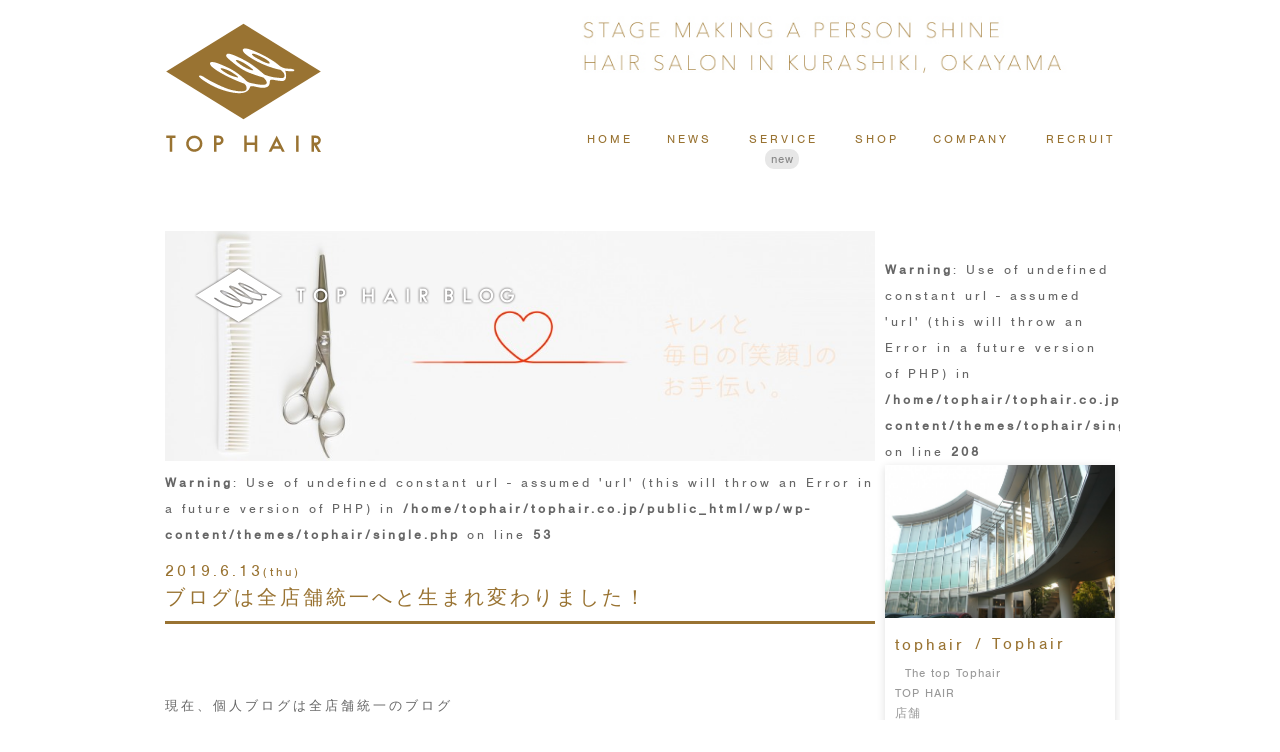

--- FILE ---
content_type: text/html; charset=UTF-8
request_url: https://www.tophair.co.jp/blog/27308/
body_size: 6909
content:
<!DOCTYPE html>
<!--[if IE 7]>
<html class="ie ie7" lang="ja">
<![endif]-->
<!--[if IE 8]>
<html class="ie ie8" lang="ja">
<![endif]-->
<!--[if !(IE 7) | !(IE 8) ]><!-->
<html lang="ja">
<!--<![endif]-->
<head>

<!-- Google tag (gtag.js) -->
<script async src="https://www.googletagmanager.com/gtag/js?id=G-3QHDQHPK5N"></script>
<script>
  window.dataLayer = window.dataLayer || [];
  function gtag(){dataLayer.push(arguments);}
  gtag('js', new Date());

  gtag('config', 'G-3QHDQHPK5N');
</script>

	<meta charset="UTF-8">
	<meta name="viewport" content="width=device-width">
	
	<title>ブログは全店舗統一へと生まれ変わりました！ | tophair | TOP HAIR | 岡山・倉敷・総社・美容室・美容院　　</title>

	<meta name='robots' content='max-image-preview:large' />
<script type="text/javascript">
window._wpemojiSettings = {"baseUrl":"https:\/\/s.w.org\/images\/core\/emoji\/14.0.0\/72x72\/","ext":".png","svgUrl":"https:\/\/s.w.org\/images\/core\/emoji\/14.0.0\/svg\/","svgExt":".svg","source":{"concatemoji":"https:\/\/www.tophair.co.jp\/wp\/wp-includes\/js\/wp-emoji-release.min.js?ver=6.1.9"}};
/*! This file is auto-generated */
!function(e,a,t){var n,r,o,i=a.createElement("canvas"),p=i.getContext&&i.getContext("2d");function s(e,t){var a=String.fromCharCode,e=(p.clearRect(0,0,i.width,i.height),p.fillText(a.apply(this,e),0,0),i.toDataURL());return p.clearRect(0,0,i.width,i.height),p.fillText(a.apply(this,t),0,0),e===i.toDataURL()}function c(e){var t=a.createElement("script");t.src=e,t.defer=t.type="text/javascript",a.getElementsByTagName("head")[0].appendChild(t)}for(o=Array("flag","emoji"),t.supports={everything:!0,everythingExceptFlag:!0},r=0;r<o.length;r++)t.supports[o[r]]=function(e){if(p&&p.fillText)switch(p.textBaseline="top",p.font="600 32px Arial",e){case"flag":return s([127987,65039,8205,9895,65039],[127987,65039,8203,9895,65039])?!1:!s([55356,56826,55356,56819],[55356,56826,8203,55356,56819])&&!s([55356,57332,56128,56423,56128,56418,56128,56421,56128,56430,56128,56423,56128,56447],[55356,57332,8203,56128,56423,8203,56128,56418,8203,56128,56421,8203,56128,56430,8203,56128,56423,8203,56128,56447]);case"emoji":return!s([129777,127995,8205,129778,127999],[129777,127995,8203,129778,127999])}return!1}(o[r]),t.supports.everything=t.supports.everything&&t.supports[o[r]],"flag"!==o[r]&&(t.supports.everythingExceptFlag=t.supports.everythingExceptFlag&&t.supports[o[r]]);t.supports.everythingExceptFlag=t.supports.everythingExceptFlag&&!t.supports.flag,t.DOMReady=!1,t.readyCallback=function(){t.DOMReady=!0},t.supports.everything||(n=function(){t.readyCallback()},a.addEventListener?(a.addEventListener("DOMContentLoaded",n,!1),e.addEventListener("load",n,!1)):(e.attachEvent("onload",n),a.attachEvent("onreadystatechange",function(){"complete"===a.readyState&&t.readyCallback()})),(e=t.source||{}).concatemoji?c(e.concatemoji):e.wpemoji&&e.twemoji&&(c(e.twemoji),c(e.wpemoji)))}(window,document,window._wpemojiSettings);
</script>
<style type="text/css">
img.wp-smiley,
img.emoji {
	display: inline !important;
	border: none !important;
	box-shadow: none !important;
	height: 1em !important;
	width: 1em !important;
	margin: 0 0.07em !important;
	vertical-align: -0.1em !important;
	background: none !important;
	padding: 0 !important;
}
</style>
	<link rel='stylesheet' id='wp-block-library-css' href='https://www.tophair.co.jp/wp/wp-includes/css/dist/block-library/style.min.css?ver=6.1.9' type='text/css' media='all' />
<link rel='stylesheet' id='classic-theme-styles-css' href='https://www.tophair.co.jp/wp/wp-includes/css/classic-themes.min.css?ver=1' type='text/css' media='all' />
<style id='global-styles-inline-css' type='text/css'>
body{--wp--preset--color--black: #000000;--wp--preset--color--cyan-bluish-gray: #abb8c3;--wp--preset--color--white: #ffffff;--wp--preset--color--pale-pink: #f78da7;--wp--preset--color--vivid-red: #cf2e2e;--wp--preset--color--luminous-vivid-orange: #ff6900;--wp--preset--color--luminous-vivid-amber: #fcb900;--wp--preset--color--light-green-cyan: #7bdcb5;--wp--preset--color--vivid-green-cyan: #00d084;--wp--preset--color--pale-cyan-blue: #8ed1fc;--wp--preset--color--vivid-cyan-blue: #0693e3;--wp--preset--color--vivid-purple: #9b51e0;--wp--preset--gradient--vivid-cyan-blue-to-vivid-purple: linear-gradient(135deg,rgba(6,147,227,1) 0%,rgb(155,81,224) 100%);--wp--preset--gradient--light-green-cyan-to-vivid-green-cyan: linear-gradient(135deg,rgb(122,220,180) 0%,rgb(0,208,130) 100%);--wp--preset--gradient--luminous-vivid-amber-to-luminous-vivid-orange: linear-gradient(135deg,rgba(252,185,0,1) 0%,rgba(255,105,0,1) 100%);--wp--preset--gradient--luminous-vivid-orange-to-vivid-red: linear-gradient(135deg,rgba(255,105,0,1) 0%,rgb(207,46,46) 100%);--wp--preset--gradient--very-light-gray-to-cyan-bluish-gray: linear-gradient(135deg,rgb(238,238,238) 0%,rgb(169,184,195) 100%);--wp--preset--gradient--cool-to-warm-spectrum: linear-gradient(135deg,rgb(74,234,220) 0%,rgb(151,120,209) 20%,rgb(207,42,186) 40%,rgb(238,44,130) 60%,rgb(251,105,98) 80%,rgb(254,248,76) 100%);--wp--preset--gradient--blush-light-purple: linear-gradient(135deg,rgb(255,206,236) 0%,rgb(152,150,240) 100%);--wp--preset--gradient--blush-bordeaux: linear-gradient(135deg,rgb(254,205,165) 0%,rgb(254,45,45) 50%,rgb(107,0,62) 100%);--wp--preset--gradient--luminous-dusk: linear-gradient(135deg,rgb(255,203,112) 0%,rgb(199,81,192) 50%,rgb(65,88,208) 100%);--wp--preset--gradient--pale-ocean: linear-gradient(135deg,rgb(255,245,203) 0%,rgb(182,227,212) 50%,rgb(51,167,181) 100%);--wp--preset--gradient--electric-grass: linear-gradient(135deg,rgb(202,248,128) 0%,rgb(113,206,126) 100%);--wp--preset--gradient--midnight: linear-gradient(135deg,rgb(2,3,129) 0%,rgb(40,116,252) 100%);--wp--preset--duotone--dark-grayscale: url('#wp-duotone-dark-grayscale');--wp--preset--duotone--grayscale: url('#wp-duotone-grayscale');--wp--preset--duotone--purple-yellow: url('#wp-duotone-purple-yellow');--wp--preset--duotone--blue-red: url('#wp-duotone-blue-red');--wp--preset--duotone--midnight: url('#wp-duotone-midnight');--wp--preset--duotone--magenta-yellow: url('#wp-duotone-magenta-yellow');--wp--preset--duotone--purple-green: url('#wp-duotone-purple-green');--wp--preset--duotone--blue-orange: url('#wp-duotone-blue-orange');--wp--preset--font-size--small: 13px;--wp--preset--font-size--medium: 20px;--wp--preset--font-size--large: 36px;--wp--preset--font-size--x-large: 42px;--wp--preset--spacing--20: 0.44rem;--wp--preset--spacing--30: 0.67rem;--wp--preset--spacing--40: 1rem;--wp--preset--spacing--50: 1.5rem;--wp--preset--spacing--60: 2.25rem;--wp--preset--spacing--70: 3.38rem;--wp--preset--spacing--80: 5.06rem;}:where(.is-layout-flex){gap: 0.5em;}body .is-layout-flow > .alignleft{float: left;margin-inline-start: 0;margin-inline-end: 2em;}body .is-layout-flow > .alignright{float: right;margin-inline-start: 2em;margin-inline-end: 0;}body .is-layout-flow > .aligncenter{margin-left: auto !important;margin-right: auto !important;}body .is-layout-constrained > .alignleft{float: left;margin-inline-start: 0;margin-inline-end: 2em;}body .is-layout-constrained > .alignright{float: right;margin-inline-start: 2em;margin-inline-end: 0;}body .is-layout-constrained > .aligncenter{margin-left: auto !important;margin-right: auto !important;}body .is-layout-constrained > :where(:not(.alignleft):not(.alignright):not(.alignfull)){max-width: var(--wp--style--global--content-size);margin-left: auto !important;margin-right: auto !important;}body .is-layout-constrained > .alignwide{max-width: var(--wp--style--global--wide-size);}body .is-layout-flex{display: flex;}body .is-layout-flex{flex-wrap: wrap;align-items: center;}body .is-layout-flex > *{margin: 0;}:where(.wp-block-columns.is-layout-flex){gap: 2em;}.has-black-color{color: var(--wp--preset--color--black) !important;}.has-cyan-bluish-gray-color{color: var(--wp--preset--color--cyan-bluish-gray) !important;}.has-white-color{color: var(--wp--preset--color--white) !important;}.has-pale-pink-color{color: var(--wp--preset--color--pale-pink) !important;}.has-vivid-red-color{color: var(--wp--preset--color--vivid-red) !important;}.has-luminous-vivid-orange-color{color: var(--wp--preset--color--luminous-vivid-orange) !important;}.has-luminous-vivid-amber-color{color: var(--wp--preset--color--luminous-vivid-amber) !important;}.has-light-green-cyan-color{color: var(--wp--preset--color--light-green-cyan) !important;}.has-vivid-green-cyan-color{color: var(--wp--preset--color--vivid-green-cyan) !important;}.has-pale-cyan-blue-color{color: var(--wp--preset--color--pale-cyan-blue) !important;}.has-vivid-cyan-blue-color{color: var(--wp--preset--color--vivid-cyan-blue) !important;}.has-vivid-purple-color{color: var(--wp--preset--color--vivid-purple) !important;}.has-black-background-color{background-color: var(--wp--preset--color--black) !important;}.has-cyan-bluish-gray-background-color{background-color: var(--wp--preset--color--cyan-bluish-gray) !important;}.has-white-background-color{background-color: var(--wp--preset--color--white) !important;}.has-pale-pink-background-color{background-color: var(--wp--preset--color--pale-pink) !important;}.has-vivid-red-background-color{background-color: var(--wp--preset--color--vivid-red) !important;}.has-luminous-vivid-orange-background-color{background-color: var(--wp--preset--color--luminous-vivid-orange) !important;}.has-luminous-vivid-amber-background-color{background-color: var(--wp--preset--color--luminous-vivid-amber) !important;}.has-light-green-cyan-background-color{background-color: var(--wp--preset--color--light-green-cyan) !important;}.has-vivid-green-cyan-background-color{background-color: var(--wp--preset--color--vivid-green-cyan) !important;}.has-pale-cyan-blue-background-color{background-color: var(--wp--preset--color--pale-cyan-blue) !important;}.has-vivid-cyan-blue-background-color{background-color: var(--wp--preset--color--vivid-cyan-blue) !important;}.has-vivid-purple-background-color{background-color: var(--wp--preset--color--vivid-purple) !important;}.has-black-border-color{border-color: var(--wp--preset--color--black) !important;}.has-cyan-bluish-gray-border-color{border-color: var(--wp--preset--color--cyan-bluish-gray) !important;}.has-white-border-color{border-color: var(--wp--preset--color--white) !important;}.has-pale-pink-border-color{border-color: var(--wp--preset--color--pale-pink) !important;}.has-vivid-red-border-color{border-color: var(--wp--preset--color--vivid-red) !important;}.has-luminous-vivid-orange-border-color{border-color: var(--wp--preset--color--luminous-vivid-orange) !important;}.has-luminous-vivid-amber-border-color{border-color: var(--wp--preset--color--luminous-vivid-amber) !important;}.has-light-green-cyan-border-color{border-color: var(--wp--preset--color--light-green-cyan) !important;}.has-vivid-green-cyan-border-color{border-color: var(--wp--preset--color--vivid-green-cyan) !important;}.has-pale-cyan-blue-border-color{border-color: var(--wp--preset--color--pale-cyan-blue) !important;}.has-vivid-cyan-blue-border-color{border-color: var(--wp--preset--color--vivid-cyan-blue) !important;}.has-vivid-purple-border-color{border-color: var(--wp--preset--color--vivid-purple) !important;}.has-vivid-cyan-blue-to-vivid-purple-gradient-background{background: var(--wp--preset--gradient--vivid-cyan-blue-to-vivid-purple) !important;}.has-light-green-cyan-to-vivid-green-cyan-gradient-background{background: var(--wp--preset--gradient--light-green-cyan-to-vivid-green-cyan) !important;}.has-luminous-vivid-amber-to-luminous-vivid-orange-gradient-background{background: var(--wp--preset--gradient--luminous-vivid-amber-to-luminous-vivid-orange) !important;}.has-luminous-vivid-orange-to-vivid-red-gradient-background{background: var(--wp--preset--gradient--luminous-vivid-orange-to-vivid-red) !important;}.has-very-light-gray-to-cyan-bluish-gray-gradient-background{background: var(--wp--preset--gradient--very-light-gray-to-cyan-bluish-gray) !important;}.has-cool-to-warm-spectrum-gradient-background{background: var(--wp--preset--gradient--cool-to-warm-spectrum) !important;}.has-blush-light-purple-gradient-background{background: var(--wp--preset--gradient--blush-light-purple) !important;}.has-blush-bordeaux-gradient-background{background: var(--wp--preset--gradient--blush-bordeaux) !important;}.has-luminous-dusk-gradient-background{background: var(--wp--preset--gradient--luminous-dusk) !important;}.has-pale-ocean-gradient-background{background: var(--wp--preset--gradient--pale-ocean) !important;}.has-electric-grass-gradient-background{background: var(--wp--preset--gradient--electric-grass) !important;}.has-midnight-gradient-background{background: var(--wp--preset--gradient--midnight) !important;}.has-small-font-size{font-size: var(--wp--preset--font-size--small) !important;}.has-medium-font-size{font-size: var(--wp--preset--font-size--medium) !important;}.has-large-font-size{font-size: var(--wp--preset--font-size--large) !important;}.has-x-large-font-size{font-size: var(--wp--preset--font-size--x-large) !important;}
.wp-block-navigation a:where(:not(.wp-element-button)){color: inherit;}
:where(.wp-block-columns.is-layout-flex){gap: 2em;}
.wp-block-pullquote{font-size: 1.5em;line-height: 1.6;}
</style>
<link rel='stylesheet' id='biz-cal-style-css' href='https://www.tophair.co.jp/wp/wp-content/plugins/biz-calendar/biz-cal.css?ver=2.2.0' type='text/css' media='all' />
<link rel='stylesheet' id='wp-pagenavi-css' href='https://www.tophair.co.jp/wp/wp-content/plugins/wp-pagenavi/pagenavi-css.css?ver=2.70' type='text/css' media='all' />
<link rel='stylesheet' id='msl-main-css' href='https://www.tophair.co.jp/wp/wp-content/plugins/master-slider/public/assets/css/masterslider.main.css?ver=3.8.7' type='text/css' media='all' />
<link rel='stylesheet' id='msl-custom-css' href='https://www.tophair.co.jp/wp/wp-content/uploads/master-slider/custom.css?ver=15.3' type='text/css' media='all' />
<script type='text/javascript' src='https://www.tophair.co.jp/wp/wp-includes/js/jquery/jquery.min.js?ver=3.6.1' id='jquery-core-js'></script>
<script type='text/javascript' src='https://www.tophair.co.jp/wp/wp-includes/js/jquery/jquery-migrate.min.js?ver=3.3.2' id='jquery-migrate-js'></script>
<script type='text/javascript' id='biz-cal-script-js-extra'>
/* <![CDATA[ */
var bizcalOptions = {"holiday_title":"\u5168\u30b7\u30e7\u30c3\u30d7\u5171\u901a\u5b9a\u4f11\u65e5\u3000\u3000 \uff08\u6bce\u9031\u6708\u66dc\/\u7b2c1\u7b2c3\u706b\u66dc\uff09","mon":"on","temp_holidays":"2025-12-02\r\n\r\n2025-12-31\r\n\r\n2026-01-01\r\n\r\n2026-01-02\r\n\r\n2026-01-03\r\n\r\n2026-01-04\r\n\r\n2026-01-05\r\n\r\n2026-02-03\r\n\r\n2026-02-17\r\n\r\n2026-03-03\r\n\r\n2026-03-17\r\n\r\n2026-04-07\r\n\r\n2026-04-21\r\n\r\n2026-05-05\r\n\r\n2026-05-19\r\n\r\n2026-06-02\r\n\r\n2026-06-16\r\n\r\n2026-07-07\r\n\r\n2026-07-21\r\n","temp_weekdays":"2025-12-29","eventday_title":"\u30a4\u30d9\u30f3\u30c8\u958b\u50ac\u65e5","eventday_url":"","eventdays":"","month_limit":"\u6307\u5b9a","nextmonthlimit":"3","prevmonthlimit":"0","plugindir":"https:\/\/www.tophair.co.jp\/wp\/wp-content\/plugins\/biz-calendar\/","national_holiday":""};
/* ]]> */
</script>
<script type='text/javascript' src='https://www.tophair.co.jp/wp/wp-content/plugins/biz-calendar/calendar.js?ver=2.2.0' id='biz-cal-script-js'></script>
<link rel="https://api.w.org/" href="https://www.tophair.co.jp/wp-json/" /><link rel="alternate" type="application/json" href="https://www.tophair.co.jp/wp-json/wp/v2/posts/27308" /><link rel="EditURI" type="application/rsd+xml" title="RSD" href="https://www.tophair.co.jp/wp/xmlrpc.php?rsd" />
<link rel="wlwmanifest" type="application/wlwmanifest+xml" href="https://www.tophair.co.jp/wp/wp-includes/wlwmanifest.xml" />
<link rel="canonical" href="https://www.tophair.co.jp/blog/27308/" />
<link rel='shortlink' href='https://www.tophair.co.jp/?p=27308' />
<link rel="alternate" type="application/json+oembed" href="https://www.tophair.co.jp/wp-json/oembed/1.0/embed?url=https%3A%2F%2Fwww.tophair.co.jp%2Fblog%2F27308%2F" />
<link rel="alternate" type="text/xml+oembed" href="https://www.tophair.co.jp/wp-json/oembed/1.0/embed?url=https%3A%2F%2Fwww.tophair.co.jp%2Fblog%2F27308%2F&#038;format=xml" />
<script>var ms_grabbing_curosr = 'https://www.tophair.co.jp/wp/wp-content/plugins/master-slider/public/assets/css/common/grabbing.cur', ms_grab_curosr = 'https://www.tophair.co.jp/wp/wp-content/plugins/master-slider/public/assets/css/common/grab.cur';</script>
<meta name="generator" content="MasterSlider 3.8.7 - Responsive Touch Image Slider | avt.li/msf" />
	
	<link rel="stylesheet" href="https://www.tophair.co.jp/wp/wp-content/themes/tophair/css/normalize.css" />
	<link rel="stylesheet" href="https://www.tophair.co.jp/wp/wp-content/themes/tophair/style.css?20160301" />
	<link rel="stylesheet" media="only screen and (max-width: 599px)" href="https://www.tophair.co.jp/wp/wp-content/themes/tophair/css/mobile.css?20160301" />
	<link rel="shortcut icon" href="https://www.tophair.co.jp/wp/wp-content/themes/tophair/favicon.ico" />
	<link href="//netdna.bootstrapcdn.com/font-awesome/4.0.3/css/font-awesome.min.css" rel="stylesheet">

	<script type="text/javascript" src="https://use.typekit.net/jxs4pza.js"></script>
	<script type="text/javascript">try{Typekit.load();}catch(e){}</script>
		
	<script src="https://www.tophair.co.jp/wp/wp-content/themes/tophair/js/jquery-ui-1.10.4.custom.min.js"></script>
	<script src="https://www.tophair.co.jp/wp/wp-content/themes/tophair/js/main.js?20230130"></script>
	<script src="https://www.tophair.co.jp/wp/wp-content/themes/tophair/js/modernizr.svg.js"></script>
	<script src="https://www.tophair.co.jp/wp/wp-content/themes/tophair/js/plugins/jquery.fitvids.js"></script>
	<script src="https://www.tophair.co.jp/wp/wp-content/themes/tophair/js/jquery.bxslider.js"></script>
		
	<!--[if lt IE 9 ]>
	<script src="http://html5shiv.googlecode.com/svn/trunk/html5.js"></script>
	<link rel="stylesheet" href="https://www.tophair.co.jp/wp/wp-content/themes/tophair/css/ie8.css" />
	<![endif]-->



</head>

<body class="post-template-default single single-post postid-27308 single-format-standard _masterslider _ms_version_3.8.7">

	
	<script>
		var newsTimes = [];
	</script>



    <div id="mobgnavback"> </div>


    <header>
        <div class="container">
            
            <hgroup>
                <h1><a href="https://www.tophair.co.jp/"><img src="https://www.tophair.co.jp/wp/wp-content/themes/tophair/images/logo.svg" height="142" width="160" alt="TOP HAIR | 岡山・倉敷・総社・美容室・美容院　　"></a></h1>
                <h2><img src="https://www.tophair.co.jp/wp/wp-content/themes/tophair/images/headercopy.jpg" alt="人が輝く舞台づくり。岡山、倉敷のヘアサロン。"></h2>
            </hgroup>
            
            <nav class="gnav">
                <ul>
                    <li><a style="width:50px" class="kanaover" href="https://www.tophair.co.jp/"><span>HOME</span><span style="font-weight:bold;display:none;">ホーム</span></a></li>
                    <li><a style="width:60px" class="kanaover" href="https://www.tophair.co.jp/news/"><span>NEWS</span><span style="font-weight:bold;display:none;">ニュース</span></a><span id="news_badge"></span></li>
                    <li><a style="width:80px" class="kanaover" href="https://www.tophair.co.jp/service/"><span>SERVICE</span><span style="font-weight:bold;display:none;">サービス</span></a><span class="new_badge">new</span></li>
                    <li><a style="width:60px" class="kanaover" href="https://www.tophair.co.jp/shop/"><span>SHOP</span><span style="font-weight:bold;display:none;">ショップ</span></a></li>
                    <li><a style="width:80px" class="kanaover" href="https://www.tophair.co.jp/company/"><span>COMPANY</span><span style="font-weight:bold;display:none;">カンパニー</span></a></li>
                    <li><a style="width:80px;text-align:right" class="kanaover" href="https://www.tophair.co.jp/recruit/"><span>RECRUIT</span><span style="font-weight:bold;display:none;">リクルート</span></a></li>
                </ul>
            </nav>
            
            
            <div id="mobhead">
            	<a href="https://www.tophair.co.jp/" id="moblogo"><img src="https://www.tophair.co.jp/wp/wp-content/themes/tophair/images/moblogo.svg" alt="TOP HAIR"></a>
            	<a id="mobcurmenu">HOME</a>
            	<a href="#" id="menubtn"><img src="https://www.tophair.co.jp/wp/wp-content/themes/tophair/images/mobmenubtn.png" alt="メニューを開く"></a>
            	<a href="https://www.tophair.co.jp/news/" id="mob_news_badge"></a>
            </div>

            <div id="tomovie">SCROLL<br>TO<br>MOVIE<br><img src="https://www.tophair.co.jp/wp/wp-content/themes/tophair/images/arrow_down.png" alt=""></div>
    
        </div>
    </header>


	<div class="area" id="blog">
		<div class="container">

			<div class="breadcrumbs">
						</div>
    

													
					<article>

													<img id="blogtitlekojin" src="https://www.tophair.co.jp/wp/wp-content/themes/tophair/images/blog_title_kojin.png" alt="TOP HAIR BLOG" style="background-image:url(https://www.tophair.co.jp/wp/wp-content/uploads/2017/07/2016.jpg)">
						<br />
<b>Warning</b>:  Use of undefined constant url - assumed 'url' (this will throw an Error in a future version of PHP) in <b>/home/tophair/tophair.co.jp/public_html/wp/wp-content/themes/tophair/single.php</b> on line <b>53</b><br />
<a href="https://www.tophair.co.jp/?author=79" class="author_info"><span>書いた人：tophair</span><img src="https://www.tophair.co.jp/wp/wp-content/uploads/2017/05/DSC_0020.jpg" alt="tophair" width=70 height=70 ></a>						

						<h1>2019.6.13<span>(thu)</span></h1>
						<h2>ブログは全店舗統一へと生まれ変わりました！</h2>
						<p><!--
p.p1 {margin: 0.0px 0.0px 24.0px 0.0px; line-height: 18.0px; font: 16.0px Helvetica; color: #2b2b2b; -webkit-text-stroke: #2b2b2b; min-height: 19.0px}
p.p2 {margin: 0.0px 0.0px 24.0px 0.0px; line-height: 18.0px; font: 16.0px 'Hiragino Sans'; color: #2b2b2b; -webkit-text-stroke: #2b2b2b}
p.p3 {margin: 0.0px 0.0px 24.0px 0.0px; line-height: 18.0px; font: 16.0px Helvetica; color: #2b2b2b; -webkit-text-stroke: #2b2b2b}
p.p4 {margin: 0.0px 0.0px 24.0px 0.0px; line-height: 18.0px; font: 16.0px Helvetica; color: #24890d; -webkit-text-stroke: #24890d}
span.s1 {font-kerning: none}
span.s2 {font: 16.0px Helvetica; font-kerning: none}
span.s3 {font: 16.0px 'Lucida Grande'; font-kerning: none}
--></p>
<p>&nbsp;</p>
<p>現在、個人ブログは全店舗統一のブログ</p>
<p>&nbsp;</p>
<p>へと生まれ変わりました。</p>
<p>&nbsp;</p>
<p> ↓以下から是非ご覧ください！</p>
<p>&nbsp;</p>
<p><a href="https://www.tophair.co.jp/wp/category/blog/">https://www.tophair.co.jp/wp/category/blog/</a></p>

							<div id="author_other_kiji">

																	<a rel="next" href="https://www.tophair.co.jp/blog/27364/">
										<div class="author_ather_title">&lt; tophair の1つ新しい記事</div>
										<h1>2019.6.13<span>(thu)</span></h1>
										<h2>ブログは全店舗統一へと生まれ変わりました！</h2>
									</a>
																	<a rel="prev" href="https://www.tophair.co.jp/blog/27302/">
										<div class="author_ather_title">tophair の1つ古い記事 &gt;</div>
										<h1>2019.6.13<span>(thu)</span></h1>
										<h2>ブログは全店舗統一へと生まれ変わりました！</h2>
									</a>
								
								<a id="authorslist" href="<br />
<b>Warning</b>:  Use of undefined constant url - assumed 'url' (this will throw an Error in a future version of PHP) in <b>/home/tophair/tophair.co.jp/public_html/wp/wp-content/themes/tophair/single.php</b> on line <b>128</b><br />
https://www.tophair.co.jp/?author=79">tophair の最新記事一覧へ戻る</a>

							</div>

						
					
						


						<div id="kiji_nav">
							<a href="https://www.tophair.co.jp/blog/27310/" rel="next"><div id="nexttxt">&lt; 1つ新しい記事</div><div class="kiji_nav_txt"><h1>2019.6.13<span>(thu)</span></h1><h2>ブログは全店舗統一へと生まれ変わりました！</h2><img class="miniface" src="https://www.tophair.co.jp/wp/wp-content/uploads/2014/05/mitsue.jpg" alt="Mitsue" width=70 height=70 ><div class="mininame">Mitsue</div></div></a><a href="https://www.tophair.co.jp/blog/27306/" rel="prev"><div id="prevtxt">1つ古い記事 &gt;</div><div class="kiji_nav_txt"><h1>2019.6.13<span>(thu)</span></h1><h2>ブログは全店舗統一へと生まれ変わりました！</h2><img class="miniface" src="https://www.tophair.co.jp/wp/wp-content/uploads/2016/07/6d33cc14f0206801c909241b9e7e0543.jpg" alt="Mery" width=70 height=70 ><div class="mininame">Mery</div></div></a>
							<a id="bloglist" href="<br />
<b>Warning</b>:  Use of undefined constant url - assumed 'url' (this will throw an Error in a future version of PHP) in <b>/home/tophair/tophair.co.jp/public_html/wp/wp-content/themes/tophair/single.php</b> on line <b>192</b><br />
https://www.tophair.co.jp/category/blog/">最新記事一覧へ戻る</a>

							
		
						</div>

						
						</article>

				
						

			<div id="blogsidebar">
				<br />
<b>Warning</b>:  Use of undefined constant url - assumed 'url' (this will throw an Error in a future version of PHP) in <b>/home/tophair/tophair.co.jp/public_html/wp/wp-content/themes/tophair/single.php</b> on line <b>208</b><br />
<a href="https://www.tophair.co.jp/?author=79" class="author_info"><img src="https://www.tophair.co.jp/wp/wp-content/uploads/2017/05/DSC_0020.jpg" alt="tophair" width=230 height=230 ><h2>tophair<span>/ Tophair</span></h2><div id="name"> <span>The top Tophair</span></div><div id="shop">TOP HAIR</div><div id="pos">店舗</div></a>			</div>
			

		</div>
	</section>
	
    <footer class="clearfix">
        <div class="container">
            
            <h1><a href=""><img src="https://www.tophair.co.jp/wp/wp-content/themes/tophair/images/logo.png" alt="ロゴ"></a></h1>
            
            <nav class="gnav">
                <ul>
                    <li><a style="width:50px" class="kanaover" href="https://www.tophair.co.jp/"><span>HOME</span><span style="font-weight:bold;display:none;">ホーム</span></a></li>
                    <li><a style="width:60px" class="kanaover" href="https://www.tophair.co.jp/news/"><span>NEWS</span><span style="font-weight:bold;display:none;">ニュース</span></a></li>
                    <li><a style="width:80px" class="kanaover" href="https://www.tophair.co.jp/service/"><span>SERVICE</span><span style="font-weight:bold;display:none;">サービス</span></a></li>
                    <li><a style="width:60px" class="kanaover" href="https://www.tophair.co.jp/shop/"><span>SHOP</span><span style="font-weight:bold;display:none;">ショップ</span></a></li>
                    <li><a style="width:80px" class="kanaover" href="https://www.tophair.co.jp/company/"><span>COMPANY</span><span style="font-weight:bold;display:none;">カンパニー</span></a></li>
                    <li><a style="width:80px;text-align:right" class="kanaover" href="https://www.tophair.co.jp/recruit/"><span>RECRUIT</span><span style="font-weight:bold;display:none;">リクルート</span></a></li>
                </ul>
            </nav>
            
            
            <small>Copyright &copy; 2019 THE TOP Co., LTD. All Right Reserved.</small>
            
            <a id="btnpagetop" href=""><img src="https://www.tophair.co.jp/wp/wp-content/themes/tophair/images/arrow_up.png" alt=""><span>TOP</span></a>
        </div>
    </footer>



	<script type='text/javascript' src='https://www.tophair.co.jp/wp/wp-includes/js/imagesloaded.min.js?ver=4.1.4' id='imagesloaded-js'></script>
<script type='text/javascript' src='https://www.tophair.co.jp/wp/wp-includes/js/masonry.min.js?ver=4.2.2' id='masonry-js'></script>
</body>
</html>

--- FILE ---
content_type: text/css
request_url: https://www.tophair.co.jp/wp/wp-content/themes/tophair/css/normalize.css
body_size: 2146
content:
/*! normalize.css v2.1.2 | MIT License | git.io/normalize */

/* ==========================================================================
   HTML5 display definitions
   ========================================================================== */

/**
 * Correct `block` display not defined in IE 8/9.
 */

article,
aside,
details,
figcaption,
figure,
footer,
header,
hgroup,
main,
nav,
section,
summary {
    display: block;
}

/**
 * Correct `inline-block` display not defined in IE 8/9.
 */

audio,
canvas,
video {
    display: inline-block;
}

/**
 * Prevent modern browsers from displaying `audio` without controls.
 * Remove excess height in iOS 5 devices.
 */

audio:not([controls]) {
    display: none;
    height: 0;
}

/**
 * Address styling not present in IE 8/9.
 */

[hidden] {
    display: none;
}

/* ==========================================================================
   Base
   ========================================================================== */

/**
 * 1. Set default font family to sans-serif.
 * 2. Prevent iOS text size adjust after orientation change, without disabling
 *    user zoom.
 */

html {
    font-family: sans-serif; /* 1 */
    -ms-text-size-adjust: 100%; /* 2 */
    -webkit-text-size-adjust: 100%; /* 2 */
}

/**
 * Remove default margin.
 */

body {
    margin: 0;
}

/* ==========================================================================
   Links
   ========================================================================== */

/**
 * Address `outline` inconsistency between Chrome and other browsers.
 */

a:focus {
    outline: thin dotted;
}

/**
 * Improve readability when focused and also mouse hovered in all browsers.
 */

a:active,
a:hover {
    outline: 0;
}

/* ==========================================================================
   Typography
   ========================================================================== */

/**
 * Address variable `h1` font-size and margin within `section` and `article`
 * contexts in Firefox 4+, Safari 5, and Chrome.
 */

h1 {
    font-size: 2em;
    margin: 0.67em 0;
}

/**
 * Address styling not present in IE 8/9, Safari 5, and Chrome.
 */

abbr[title] {
    border-bottom: 1px dotted;
}

/**
 * Address style set to `bolder` in Firefox 4+, Safari 5, and Chrome.
 */

b,
strong {
    font-weight: bold;
}

/**
 * Address styling not present in Safari 5 and Chrome.
 */

dfn {
    font-style: italic;
}

/**
 * Address differences between Firefox and other browsers.
 */

hr {
    -moz-box-sizing: content-box;
    box-sizing: content-box;
    height: 0;
}

/**
 * Address styling not present in IE 8/9.
 */

mark {
    background: #ff0;
    color: #000;
}

/**
 * Correct font family set oddly in Safari 5 and Chrome.
 */

code,
kbd,
pre,
samp {
    font-family: monospace, serif;
    font-size: 1em;
}

/**
 * Improve readability of pre-formatted text in all browsers.
 */

pre {
    white-space: pre-wrap;
}

/**
 * Set consistent quote types.
 */

q {
    quotes: "\201C" "\201D" "\2018" "\2019";
}

/**
 * Address inconsistent and variable font size in all browsers.
 */

small {
    font-size: 80%;
}

/**
 * Prevent `sub` and `sup` affecting `line-height` in all browsers.
 */

sub,
sup {
    font-size: 75%;
    line-height: 0;
    position: relative;
    vertical-align: baseline;
}

sup {
    top: -0.5em;
}

sub {
    bottom: -0.25em;
}

/* ==========================================================================
   Embedded content
   ========================================================================== */

/**
 * Remove border when inside `a` element in IE 8/9.
 */

img {
    border: 0;
}

/**
 * Correct overflow displayed oddly in IE 9.
 */

svg:not(:root) {
    overflow: hidden;
}

/* ==========================================================================
   Figures
   ========================================================================== */

/**
 * Address margin not present in IE 8/9 and Safari 5.
 */

figure {
    margin: 0;
}

/* ==========================================================================
   Forms
   ========================================================================== */

/**
 * Define consistent border, margin, and padding.
 */

fieldset {
    border: 1px solid #c0c0c0;
    margin: 0 2px;
    padding: 0.35em 0.625em 0.75em;
}

/**
 * 1. Correct `color` not being inherited in IE 8/9.
 * 2. Remove padding so people aren't caught out if they zero out fieldsets.
 */

legend {
    border: 0; /* 1 */
    padding: 0; /* 2 */
}

/**
 * 1. Correct font family not being inherited in all browsers.
 * 2. Correct font size not being inherited in all browsers.
 * 3. Address margins set differently in Firefox 4+, Safari 5, and Chrome.
 */

button,
input,
select,
textarea {
    font-family: inherit; /* 1 */
    font-size: 100%; /* 2 */
    margin: 0; /* 3 */
}

/**
 * Address Firefox 4+ setting `line-height` on `input` using `!important` in
 * the UA stylesheet.
 */

button,
input {
    line-height: normal;
}

/**
 * Address inconsistent `text-transform` inheritance for `button` and `select`.
 * All other form control elements do not inherit `text-transform` values.
 * Correct `button` style inheritance in Chrome, Safari 5+, and IE 8+.
 * Correct `select` style inheritance in Firefox 4+ and Opera.
 */

button,
select {
    text-transform: none;
}

/**
 * 1. Avoid the WebKit bug in Android 4.0.* where (2) destroys native `audio`
 *    and `video` controls.
 * 2. Correct inability to style clickable `input` types in iOS.
 * 3. Improve usability and consistency of cursor style between image-type
 *    `input` and others.
 */

button,
html input[type="button"], /* 1 */
input[type="reset"],
input[type="submit"] {
    -webkit-appearance: button; /* 2 */
    cursor: pointer; /* 3 */
}

/**
 * Re-set default cursor for disabled elements.
 */

button[disabled],
html input[disabled] {
    cursor: default;
}

/**
 * 1. Address box sizing set to `content-box` in IE 8/9.
 * 2. Remove excess padding in IE 8/9.
 */

input[type="checkbox"],
input[type="radio"] {
    box-sizing: border-box; /* 1 */
    padding: 0; /* 2 */
}

/**
 * 1. Address `appearance` set to `searchfield` in Safari 5 and Chrome.
 * 2. Address `box-sizing` set to `border-box` in Safari 5 and Chrome
 *    (include `-moz` to future-proof).
 */

input[type="search"] {
    -webkit-appearance: textfield; /* 1 */
    -moz-box-sizing: content-box;
    -webkit-box-sizing: content-box; /* 2 */
    box-sizing: content-box;
}

/**
 * Remove inner padding and search cancel button in Safari 5 and Chrome
 * on OS X.
 */

input[type="search"]::-webkit-search-cancel-button,
input[type="search"]::-webkit-search-decoration {
    -webkit-appearance: none;
}

/**
 * Remove inner padding and border in Firefox 4+.
 */

button::-moz-focus-inner,
input::-moz-focus-inner {
    border: 0;
    padding: 0;
}

/**
 * 1. Remove default vertical scrollbar in IE 8/9.
 * 2. Improve readability and alignment in all browsers.
 */

textarea {
    overflow: auto; /* 1 */
    vertical-align: top; /* 2 */
}

/* ==========================================================================
   Tables
   ========================================================================== */

/**
 * Remove most spacing between table cells.
 */

table {
    border-collapse: collapse;
    border-spacing: 0;
}


--- FILE ---
content_type: text/css
request_url: https://www.tophair.co.jp/wp/wp-content/themes/tophair/css/mobile.css?20160301
body_size: 3192
content:
@charset "UTF-8";

html,body{
    height:100%; 
}

.container {
    width:310px;
    padding: 75px 5px 60px;
    /*background-color:#fcc;*/
}

#btnpagetop{
    display: none;
}

#mobgnavback{
    z-index: 500;
    background-color: rgba(0,0,0,0.8);
    width: 100%;
    height: 100%;
    position: fixed;
    display: none;
}


header, .area, footer{
    position: relative;
    /*left: -150px;*/
}

header hgroup{
    display: none;
}

header hgroup h1
{
    float:none;
    margin:60px 0 10px;
    text-align: center;
}

header hgroup h2
{
    margin: 0;
    float: none;
    text-align: center;
}

header hgroup h2 img{
    display: none;
}

header hgroup h2:after{
    content: "HAIR SALON IN KURASHIKI, OKAYAMA";
    color: #997332;
    font-weight: normal;
    font-size: 12px;
    font-size: 1.2rem;
    letter-spacing: 2px;
}

header #mobhead{
    display: block;
    position: fixed;
    top:0;
    left: 0;
    background-color: rgba(255,255,255,0.95);
    z-index: 300;
    width: 100%;
    height: 52px;
}

header #menubtn{
    position: absolute;
    top:16px;
    right: 10px;
    display: inline-block;
}

header #mobcurmenu{
    display: inline-block;
    position: absolute;
    top:12px;
    right: 45px;
}

header #moblogo{
    display: inline-block;
    width: 150px;
    margin: 8px 0 0 10px;
}

header nav {
    position: fixed;
    margin: 0;
    top:0;
    right:-150px;
    background-color: #997332;
    padding: 5px 20px;
    z-index: 1000;
    width: 110px;
    height: 100%;
}

header nav ul li {
    float: none;
    position: relative;
}

header nav ul li a{
    color: #fff;
    line-height: 50px;
    letter-spacing:3px;
    margin-left:0;
    text-align: left !important;
}

header nav ul li a:hover{
    color:#fff;
}


#toparea0{
    min-width: 320px;
}

#toparea1 .container{
    padding-top:30px;
    width: 310px;
}

#toparea1 section{
    width:320px;
}

#toparea1 a.card{
    width: 100px;
    height: 100px;
    margin-right: 3px;
    margin-bottom: 3px;
}


#toparea2 {
    min-width: 320px;
}

#toparea2 article {
    margin:0 10px;
    padding: 0;
}

#toparea2 article h1 img{
    width: 100%;
    height: auto;
}



#toparea3 {
    min-width: 320px;
}

#toparea3 .container{
    padding-top: 60px;
}

#toparea4{
    /*background-color:#eee;*/
}

#toparea4 .container{
    padding: 20px 5px;
}

#toparea4 nav {
    overflow: hidden;
    padding: 20px 0;
    text-align: center;
    background-color: #eee;
}

#toparea4 nav h1{
    float:none;
}

#toparea4 nav ul li{
    float:left;
    width: 155px;
    text-align: left;
}

#toparea4 nav ul li a{
    line-height: 38px;
    margin-left:20px;
    text-decoration:underline;
}

#toparea4 .container{
    width: 310px;
}


#toparea4 #uketsuke{
    width:auto;
    float: none;
    margin-bottom: 50px;
}

#toparea4 #calendar{
    width: auto;
    float: none;
}


#toparea5 .container{
    width: 310px;
}

#toparea5 a.pickup_middle{
    width: 280px;
}

#toparea5 a.pickup_small{
    width: 125px;
}

footer .container {
    padding-top:40px;
    padding-bottom:20px;
    text-align: center;
}

footer h1
{
    display: none;
}

footer nav {
    display: none;
}

footer small{
    position:relative;
    top:auto;
    left:auto;
    letter-spacing: 0px;
}


.top_shopdata{
    width: 145px;
    min-height: 165px;
}

.top_staffcard{
    width: 58px;
    height: 58px;
    margin:1px;
}

#news_badge {
    background-image: none;
    background-color: #fff;
    color: #997332;
    border-radius: 12px;
    padding: 0 0 0 3px;
    width: 21px;
    line-height: 24px;
    top:12px;
}


#mob_news_badge {
    background-image: url(../images/mob_badge.png);
    color: #fff;
    display: none;
    font-size: 12px;
    height: 25px;
    line-height: 28px;
    margin: 0 auto;
    position: absolute;
    text-align: center;
    top: 40px;
    right: 8px;
    width: 24px;
    padding:3px 0 0 5px;
}




.breadcrumbs{
    /*display: none;*/
}




#news a.kiji .kijitxt{
    width:310px;
    margin-right: 0;
}





#news article{
    width:310px;
    margin-right:0;
    margin-bottom: 50px;
}

#news article img{
    max-width: 310px;
}

#news p {
    margin:10px 0;
}

#newsmenu{
    width:310px;
}



#staff a.card{
    width: 100px;
    margin:10px 3px 10px 0;
}

#staff a.card img{
    height: auto;
}

#staff a.card h2{
    line-height: 16px;
    margin:0 5px;
}

#staff a.card h3{
    font-size: 7px;
    font-size: 0.7rem;
    letter-spacing: 0;
    line-height: 16px;
    margin:0 5px;
}

#staff a.mov_r{
    margin-right:0;
}

#staff .shop_staff{
    width:310px;
}

#staff .shop_staff ul{
    width:320px;
}

#staff .shop_staff ul li{
    list-style:none;
    border-bottom:1px dashed #997332;
    width:310px;
    float:left;
    margin-right:10px;
}

#staff .shop_staff ul li a{
    display:block;
    line-height:40px;
}

#staff .shop_staff ul li a span{
    display: inline-block;
    margin-left: 20px;
    width: 80px;
}




#service article {
  width: 310px;
  float: none;
}

#service article h1{
    font-size: 18px;
    font-size: 1.8rem;
}

#service article h3{

}

#service p {
}

#servicemenu{
    width:310px;
    float:none;
}

#service a.kiji .kijitxt{
    width:310px;
    margin-left:0;
    float:none;
}

#service a.kiji img{
    float:none;
}

#shop .container{
    display: -webkit-flex;
    display: -moz-box;
    display: -ms-flexbox;
    display: flex;
    -webkit-flex-direction: column;
    -moz-box-orient: vertical;
    -ms-flex-direction: column;
    flex-direction: column;
}


#shoplist{
    width:310px;
    -webkit-flex: 1;
    -moz-box-flex: 1;
    -ms-flex: 1;
    flex: 1;
    -webkit-order: 2;
    -moz-box-ordinal-group: 2;
    -ms-flex-order: 2;
    order: 2;
}


#shopmenu{
    width:310px;
    -webkit-flex: 1;
    -moz-box-flex: 1;
    -ms-flex: 1;
    flex: 1;
    -webkit-order: 1;
    -moz-box-ordinal-group: 1;
    -ms-flex-order: 1;
    order: 1;
    border-top: solid 1px #997332;
}

#shopmenu > div{
    display: none;
}

.shopinfo{
    padding-top: 80px;
    margin-bottom: 0;
}

.shopinfo .shopphoto1,
.shopinfo .shopphoto2{
    width: 50%;
    height: auto;
}


.shopinfo a.menu{
    width:90px;
    padding-left:13px;
    border-left: none;
}

.shopinfo a.menu span {
    left:13px;
}

.shopinfo a.menu img {
    position:absolute;
    top:14px;
    left:70px;
    
}

.shopinfo a.staff{
    width:90px;
    padding-left:13px;
    letter-spacing: 1px;
}

.shopinfo a.staff span {
    left:13px;
}

.shopinfo a.staff img {
    position:absolute;
    top:14px;
    left:75px;
}

.shopinfo a.map{
    width:80px;
    padding-left:22px;
    border-right: none;
}

.shopinfo a.map span {
    left:22px;
}

.shopinfo a.map img {
    position:absolute;
    top:14px;
    left:70px;
}

.shopinfo .staffdata ul li a{
    width: 290px;
    padding: 5px;
}

.shopinfo p.address{
    float:left;
    width:310px;
    border-right:none;
    line-height: 24px;
    margin-bottom: 10px;
    text-align: center;
}

.shopinfo table tr{
    padding-bottom: 10px;
    display: block;
}

.shopinfo table tr td{
    display: block;
}

.shopinfo table tr td:first-child:before{
    content: "【";
}

.shopinfo table tr td:first-child:after{
    content: "】";
}

.shopinfo table tr td:first-child + td{
    display: none;
}

.shopinfo table tr td:first-child + td + td{
    padding-left: 8px;
}

.shopinfo .menudata img{
    width: 100%;
    height: auto;
}

.shopinfo .menudata .closemenu img{
    width: auto;
}

#about .container,
#recruit .container{
    display: -webkit-flex;
    display: -moz-box;
    display: -ms-flexbox;
    display: flex;
    -webkit-flex-direction: column;
    -moz-box-orient: vertical;
    -ms-flex-direction: column;
    flex-direction: column;
}

#sectionlist{
    width:310px;
    -webkit-flex: 1;
    -moz-box-flex: 1;
    -ms-flex: 1;
    flex: 1;
    -webkit-order: 2;
    -moz-box-ordinal-group: 2;
    -ms-flex-order: 2;
    order: 2;
}

#sectionmenu{
    width:310px;
    -webkit-flex: 1;
    -moz-box-flex: 1;
    -ms-flex: 1;
    flex: 1;
    -webkit-order: 1;
    -moz-box-ordinal-group: 1;
    -ms-flex-order: 1;
    order: 1;
    border-top: solid 1px #997332;
}

#recruit #sectionmenu
{
    margin-top: 0;
    border-top: none;
}

.stdsec{
    padding-top: 80px;
    margin-bottom: 30px;
}

.stdsec h2{
    font-size: 20px;
    font-size: 2.0rem;
}

.stdsec img{
    width: 100%;
    height: auto;
}

.stdsec table tr{
    display: block;
    /*margin-bottom: 10px;*/
}

.stdsec table tr td{
    display: block;
    font-size: 12px;
    font-size: 1.2rem;
}

.stdsec table tr td:first-child:before{
    content: "【";
}

.stdsec table tr td:first-child:after{
    content: "】";
}

.stdsec table tr td:first-child + td{
    padding-left: 8px;
    line-height: 20px;
}

.stdsec p.indent{
    margin-left: 0px;
}

.stdsec ul{
    padding-left: 20px;
}

#tabmenu{
    border-bottom:10px solid #997332;
    overflow:hidden;
    margin-bottom:0;
}

#tabmenu ul li {
    float: left;
}

#tabmenu ul li a{
    width:150px;
    height:30px;
    text-align: center;
    line-height: 20px;
    font-size:12px;
    font-size:1.2rem;
    padding:15px 0 0 0;
    margin-left:10px;
}

#tabmenu ul li a span{
    display: none;
}

#tabmenu ul li:first-child a{
    margin-left:0;    
}

#tabmenu ul li a:hover{
    background:#997332;
}

#tabmenu ul li a.selected_tab {
    background:#997332;
}


.rec_name{
    width:100px;
}




#sidebar {
    width:220px;
}

.sidebar_l {
    float:left;
}

.sidebar_r {
    float:right;
}

#sidebar nav{
}

#sidebar nav ul li {
    border-top:1px solid #aaa;
}

#sidebar nav ul li:first-child {
    border-top:none;
}

#sidebar nav ul li a{
    line-height: 60px;
    padding:0 20px;
    background:#666;
    color:#fff;
    border-bottom: 5px solid #333;
    border-right: 5px solid #555;
}

#sidebar nav ul li a:hover {
    background:#999;
}

#sidebar aside {
    background:gold;
    margin-top:20px;
    padding:20px;
}



#gototop{
    margin:50px auto;
    display:block;
    text-align:center;
    width:80px;
    height:80px;
    line-height:80px;
    border-radius:50px;
    background:#eee;
}

#gototop:hover {
    color:#fff;
    background:#666;
}



#bloglist{
    width: 310px;
}

#blogarticles > img{
    display: none;
}

#blogarticles:before{
    content: url("../images/mob_blog_title.png");
    width: 310px;
    height: auto;
}

.author #blogarticles:before{
    content: none;
}

#blogsidebar{
    display: none;
    width: 310px;
}

.blogkiji{
    padding: 40px 0;
    border-bottom: 1px solid #997332;
}

.blogkiji:last-of-type{
    border-bottom: none;
}

.blogtitles{
    float: none;
    margin: 0 10px;
}

.blogtitles h1{
    font-size: 18px;
    font-size: 1.8rem;
    margin:0;
}

.blogtitles h1 span{
    font-size: 12px;
    font-size: 1.2rem;
}

.blogtitles h2{
    font-size: 16px;
    font-size: 1.6rem;
    margin:0;
}

.blogkiji > img{
    width:290px;
    height: auto;
    margin:0 10px;
    float: none;
}

.blogsummery{
    overflow: visible;
    padding: 10px;
}

.blogsummery p{
    margin: 0;
}

.blogsummery .kiji_author{
    border-top: none;
    padding-top: 0;
}


.wp-pagenavi{
    /*text-align: left;*/
}

#blog article{
    width: 310px;
}

#blog article img{
    max-width: 310px;
}




#blog article a.author_info{
    /*width:230px;*/
    display:block;
    padding:0 0 10px;
    /*margin:50px auto;*/
    /*box-shadow: 0 2px 8px #ddd;
    -moz-box-shadow: 0 2px 8px #ddd;
    -webkit-box-shadow: 0 2px 8px #ddd;*/
    text-align: right;
}


#blog article a.author_info img{
    /*width:100%;
    height:auto;*/
    vertical-align: middle;
    display: inline;
}

#blog article a.author_info h2{
    font-size:16px;
    font-size:1.6rem;
    font-weight:normal;
    margin:5px 10px;
    background-color: transparent;
    color: #997332;
    padding: 0;
}

#blog article a.author_info h2 span{
    margin-left: 10px;
    position: relative;
    top:-1px;
}

#blog article a.author_info div{
    font-size:12px;
    font-size:1.2rem;
    letter-spacing: 1px;
    font-weight:normal;
    margin:0 10px 0;
    line-height: 20px;
    color:#999;
}

#blog article a.author_info div#name span{
    margin-left: 10px;
}

#blog article a.author_info div#description{
    margin-top:10px;
    border-top: dashed 1px #997332;
}




#kiji_nav{
    margin-top: 20px;
    padding-top:80px;
    border-top: solid 3px #997332;
    overflow: hidden;
    clear: both;
}

#kiji_nav a{
    width: 268px;
    margin-bottom: 10px;
}

#kiji_nav a#bloglist{
    width: 308px;
}


#author_other_kiji a{
    width: 310px;
}



#author_top_info{
    display: block;
}

#author_top_info a.author_info{
    width:230px;
    display:block;
    padding:0 0 10px;
    margin:20px auto;
    box-shadow: 0 2px 8px #ddd;
    -moz-box-shadow: 0 2px 8px #ddd;
    -webkit-box-shadow: 0 2px 8px #ddd;
}


#author_top_info a.author_info img{
    width:100%;
    height:auto;
}

#author_top_info a.author_info h2{
    font-size:16px;
    font-size:1.6rem;
    font-weight:normal;
    margin:5px 10px;
    background-color: transparent;
    color: #997332;
    padding: 0;
}

#author_top_info a.author_info h2 span{
    margin-left: 10px;
    position: relative;
    top:-1px;
}

#author_top_info a.author_info div{
    font-size:12px;
    font-size:1.2rem;
    letter-spacing: 1px;
    font-weight:normal;
    margin:0 10px 0;
    line-height: 20px;
    color:#999;
}

#author_top_info a.author_info div#name span{
    margin-left: 10px;
}

#author_top_info a.author_info div#description{
    margin-top:10px;
    border-top: dashed 1px #997332;
}

#author_top_info h1{
    background-color: #666;
    color:#fff;
    text-shadow:0 0 3px #000;
    background-position: center center;
    background-size: cover;
    height: 100px;
    line-height: 100px;
    width: 310px;
    text-align: center;
    font-weight: normal;
    font-size: 16px;
    font-size: 1.6rem;
}

.new_badge{
    top:14px;
    right: 0;
    left:auto;
}


#service article .panel-grid-inner{
    margin-bottom: 20px;
    padding:0 10px;
    float:none;
    box-sizing:border-box;
}

#service article .panel-grid-33,
#service article .panel-grid-50,
#service article .panel-grid-66{
    width: auto;
}

.ms-view,
.ms-slide{
    min-width: 320px;
}

--- FILE ---
content_type: image/svg+xml
request_url: https://www.tophair.co.jp/wp/wp-content/themes/tophair/images/moblogo.svg
body_size: 1334
content:
<?xml version="1.0" encoding="utf-8"?>
<!-- Generator: Adobe Illustrator 17.1.0, SVG Export Plug-In . SVG Version: 6.00 Build 0)  -->
<!DOCTYPE svg PUBLIC "-//W3C//DTD SVG 1.1//EN" "http://www.w3.org/Graphics/SVG/1.1/DTD/svg11.dtd">
<svg version="1.1" id="レイヤー_1" xmlns="http://www.w3.org/2000/svg" xmlns:xlink="http://www.w3.org/1999/xlink" x="0px"
	 y="0px" viewBox="0 0 141 33" enable-background="new 0 0 141 33" xml:space="preserve">
<g>
	<g>
		<rect x="127.5" y="12.4" fill="#997332" width="1.3" height="8.3"/>
		<polygon fill="#997332" points="66.3,12.4 61.5,12.4 61.5,13.6 63.3,13.6 63.3,20.6 64.5,20.6 64.5,13.6 66.3,13.6 		"/>
		<path fill="#997332" d="M75.8,12.4c-2.3,0-4.1,1.8-4.1,4.1c0,2.3,1.8,4.1,4.1,4.1c2.3,0,4.1-1.8,4.1-4.1
			C79.9,14.2,78.1,12.4,75.8,12.4z M75.8,19.4c-1.6,0-2.9-1.3-2.9-2.9c0-1.6,1.3-2.9,2.9-2.9c1.6,0,2.9,1.3,2.9,2.9
			C78.6,18.1,77.4,19.4,75.8,19.4z"/>
		<path fill="#997332" d="M120.4,20.6h1.4l-4.1-8.3l0,0l0,0l-4.1,8.3h1.4l0.8-1.6h3.8L120.4,20.6z M116.4,17.8l1.3-2.6l1.3,2.6
			H116.4z"/>
		<polygon fill="#997332" points="106.5,12.4 106.5,15.9 102.4,15.9 102.4,12.4 101.2,12.4 101.2,20.6 102.4,20.6 102.4,17.1 
			106.5,17.1 106.5,20.6 107.8,20.6 107.8,12.4 		"/>
		<path fill="#997332" d="M90.6,14.8c0-1.3-1.1-2.4-2.4-2.4l0,0h-1.1h-1.3v8.3h1.3v-3.5h1.1l0,0C89.6,17.1,90.6,16.1,90.6,14.8z
			 M88.2,15.9h-1.1v-2.2h1.1c0.6,0,1.1,0.5,1.1,1.1C89.4,15.4,88.9,15.9,88.2,15.9z"/>
		<path fill="#997332" d="M140.1,14.8c0-1.3-1.1-2.4-2.4-2.4h-1.1h-1.3v8.3h1.3v-3.5l2,3.5h1.5l-2-3.5
			C139.2,16.9,140.1,16,140.1,14.8z M136.6,13.6h1.1c0.6,0,1.1,0.5,1.1,1.1c0,0.6-0.5,1.1-1.1,1.1h-1.1V13.6z"/>
	</g>
	<g>
		<polygon fill="#997332" points="26.6,0.6 26.6,0.6 26.6,0.6 0.9,16.5 0.9,16.5 0.9,16.5 26.6,32.4 26.6,32.4 52.3,16.5 52.3,16.5 
			52.3,16.5 		"/>
		<path fill="#FFFFFF" d="M26.5,9c-0.8,0.8,2,2.8,4.8,4.2c2.8,1.4,5.7,2.4,7.6,2.7c0,0,1.3,0.7,1.4,1.9c0,1.1-0.8,0.9-2.7,0.7
			c-1.9-0.2-4-1-4-1s-3.3-2.9-5.6-4.2c-2.3-1.3-6.1-3.2-6.8-2.7c-0.7,0.5-0.5,0.9,0.8,2c1.3,1.1,3.7,3.2,6.4,4.3
			c2.8,1.1,4.7,1.6,4.7,1.6s1.6,1.3,1,2.1c-0.5,0.8-4.3,0-5.6-0.4c0,0-0.7-0.1-1.7-1.2c-1-1-3.3-2.8-5.3-3.8c-2-0.9-5.4-2.5-6.1-1.7
			c-0.7,0.8,2,2.6,4.9,4.1c2.9,1.5,5.6,2.5,6.5,2.8c0,0,1,0.7,0.7,1.8c-0.3,1.1-2.9,0.8-5.1,0.2c-2.2-0.5-7.2-3-8.9-4.2
			c-0.6-0.4-1.4-0.8-1.8-0.5c-0.4,0.3,0.7,1.2,3.9,3c3.2,1.8,7.5,2.8,9.6,2.7c2.1-0.1,3.1-0.8,3.5-2.2c0,0,0.2-0.3,2,0.1
			c1.8,0.5,3.6,0.5,4.2-0.5c0.6-1,0-1.9,0.9-1.9c0.8,0,1.7,0.3,3.4,0.4c1.7,0.1,1.6-1.9,1.2-3.4c0,0,2,0.3,2.7,0.1
			c0.3-0.1,0.5-0.4,0.1-0.6c-0.3-0.1-0.7-0.3-1.2-0.3c-1.8,0.1-2.9-0.3-4.1-1.5c-1.2-1.1-4.9-3.2-6.4-3.8C30,9.6,27.3,8.3,26.5,9z
			 M24.5,18.4c-0.4-0.1-2-0.5-3-1c-1.5-0.8-2.7-1.7-2.5-2c0.2-0.3,2.5,0.6,3.3,1.1C23.5,17.2,25.5,18.6,24.5,18.4z M28.5,15.8
			c-1-0.4-2.6-1.2-3.8-2.3c-1.3-1.2-0.3-0.9,0.9-0.4c1.2,0.5,3.2,1.9,4,2.6C30.1,16.2,29.7,16.2,28.5,15.8z M29.4,10.7
			c0.3-0.4,2.4,0.6,3.9,1.4c1,0.5,2.1,1.4,1.9,1.7c-0.2,0.3-1.3-0.1-3-1C30.5,11.8,29.1,11.1,29.4,10.7z"/>
	</g>
</g>
</svg>
